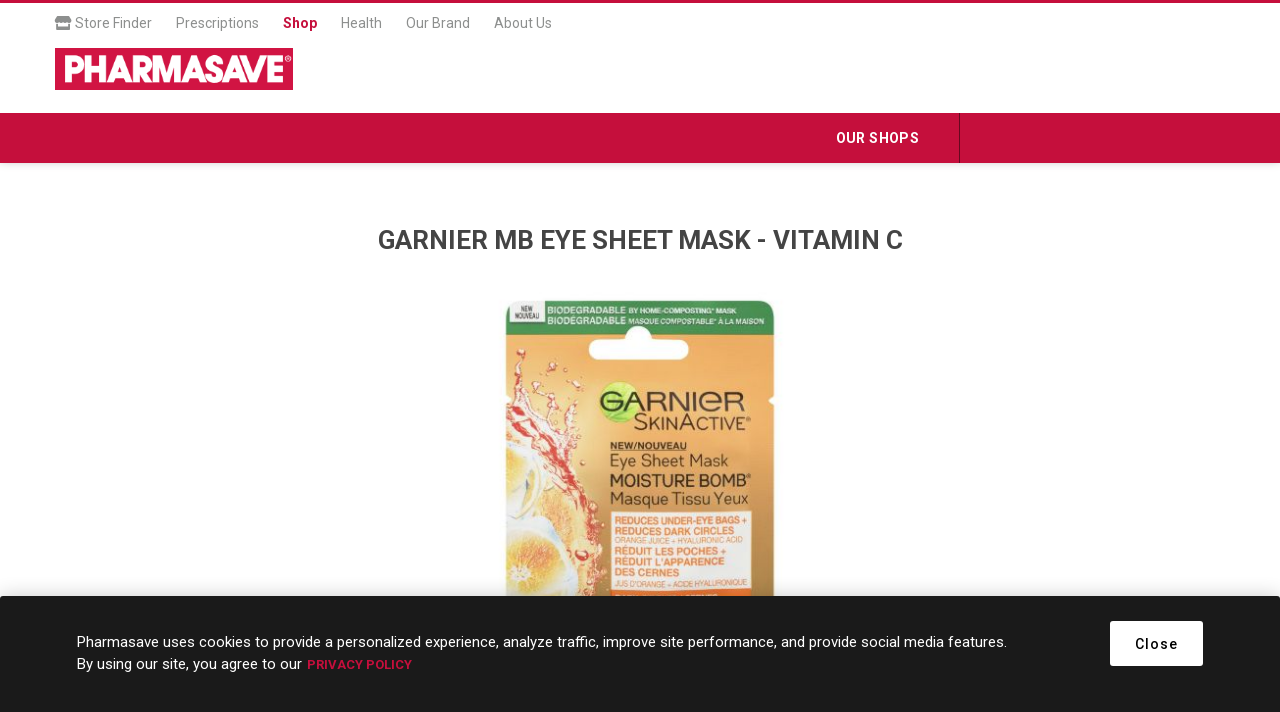

--- FILE ---
content_type: text/html; charset=utf-8
request_url: https://shop.pharmasave.com/store/garnier-mb-eye-sheet-mask-vitamin-c
body_size: 36834
content:



<!DOCTYPE html>
<html lang="en" dir="ltr" class="html-product-details-page">
<head>
    <title>Pharmasave | Shop Online for Health, Beauty, Home &amp; more. GARNIER MB EYE SHEET MASK - VITAMIN C                                      </title>
    <meta http-equiv="Content-type" content="text/html;charset=UTF-8" />
    <meta name="description" content="GARNIER MB EYE SHEET MASK - VITAMIN C" />
    <meta name="keywords" content="" />
    <meta name="generator" content="nopCommerce" />
    <meta name="viewport" content="width=device-width, initial-scale=1.0, minimum-scale=1.0, maximum-scale=2.0" />
    <link rel="preload" as="font" href="/Themes/Landing/Content/icons/emporium-icons.woff" crossorigin />
    <link href="https://fonts.googleapis.com/css?family=Roboto:300,400,700&amp;subset=cyrillic-ext,greek-ext&display=swap" rel="stylesheet" />
    <meta property="og:type" content="product" />
<meta property="og:title" content="GARNIER MB EYE SHEET MASK - VITAMIN C                                      " />
<meta property="og:description" content="GARNIER MB EYE SHEET MASK - VITAMIN C" />
<meta property="og:image" content="https://shop.pharmasave.com/images/thumbs/1099556_06923700970241_0_510.jpeg" />
<meta property="og:image:url" content="https://shop.pharmasave.com/images/thumbs/1099556_06923700970241_0_510.jpeg" />
<meta property="og:url" content="https://shop.pharmasave.com/store/garnier-mb-eye-sheet-mask-vitamin-c" />
<meta property="og:site_name" content="Pharmasave Drugs (National) Ltd" />
<meta property="twitter:card" content="summary" />
<meta property="twitter:site" content="Pharmasave Drugs (National) Ltd" />
<meta property="twitter:title" content="GARNIER MB EYE SHEET MASK - VITAMIN C                                      " />
<meta property="twitter:description" content="GARNIER MB EYE SHEET MASK - VITAMIN C" />
<meta property="twitter:image" content="https://shop.pharmasave.com/images/thumbs/1099556_06923700970241_0_510.jpeg" />
<meta property="twitter:url" content="https://shop.pharmasave.com/store/garnier-mb-eye-sheet-mask-vitamin-c" />

    

    
    
    
    
    
    
    
    

    


    

    <link rel="stylesheet" type="text/css" href="/Plugins/SevenSpikes.Core/Styles/perfect-scrollbar.min.css" />
<link rel="stylesheet" type="text/css" href="/Plugins/SevenSpikes.Core/Styles/slick-slider-1.6.0.css" />
<link rel="stylesheet" type="text/css" href="/Themes/Emporium/Content/css/styles.css" />
<link rel="stylesheet" type="text/css" href="/Themes/Emporium/Content/css/tables.css" />
<link rel="stylesheet" type="text/css" href="/Themes/Emporium/Content/css/mobile.css" />
<link rel="stylesheet" type="text/css" href="/Themes/Emporium/Content/css/480.css" />
<link rel="stylesheet" type="text/css" href="/Themes/Emporium/Content/css/768.css" />
<link rel="stylesheet" type="text/css" href="/Themes/Emporium/Content/css/1024.css" />
<link rel="stylesheet" type="text/css" href="/Themes/Emporium/Content/css/1280.css" />
<link rel="stylesheet" type="text/css" href="/Themes/Emporium/Content/css/1600.css" />
<link rel="stylesheet" type="text/css" href="/Themes/Emporium/Content/css/all.min.css" />
<link rel="stylesheet" type="text/css" href="/Themes/Emporium/Content/css/jquery.modal.min.css" />
<link rel="stylesheet" type="text/css" href="/Themes/Emporium/Content/css/nop-upgrade-custom.min.css" />
<link rel="stylesheet" type="text/css" href="/Themes/Emporium/Content/css/custom.min.css" />
<link rel="stylesheet" type="text/css" href="/lib_npm/magnific-popup/magnific-popup.css" />
<link rel="stylesheet" type="text/css" href="/Plugins/SevenSpikes.Nop.Plugins.NopQuickTabs/Themes/DefaultClean/Content/QuickTabs.css" />
<link rel="stylesheet" type="text/css" href="/Plugins/FoxNetSoft.StickerManager/Styles/styles.css" />
<link rel="stylesheet" type="text/css" href="/Plugins/SevenSpikes.Nop.Plugins.NewsletterPopup/Themes/DefaultClean/Content/NewsletterPopup.css" />
<link rel="stylesheet" type="text/css" href="/Themes/Landing/Content/css/theme.custom-1.css" />

    



<style>

        .product-details-page .full-description {
            display: none;
        }
        .product-details-page .ui-tabs .full-description {
            display: block;
        }
        .product-details-page .tabhead-full-description {
            display: none;
        }
        

        .product-details-page .product-specs-box {
            display: none;
        }
        .product-details-page .ui-tabs .product-specs-box {
            display: block;
        }
        .product-details-page .ui-tabs .product-specs-box .title {
            display: none;
        }
        

        .product-details-page .product-no-reviews,
        .product-details-page .product-review-links {
            /* display: none; */
        }
        .product-details-page .product-reviews {
            display: none;
        }
        .product-details-page .ui-tabs .product-reviews {
            display: block;
        }
        </style><script type="application/ld+json">
{
    "@context": "http://schema.org/",
    "@type": "Product",
    "name": "GARNIER MB EYE SHEET MASK - VITAMIN C                                      ",
    "image": "https://shop.pharmasave.com/images/thumbs/1099556_06923700970241_0.jpeg",
    "description": "New  Reduces under-eye bags + reduces dark circles  -4°C cooling effect  Ophthalmologically tested  Vegan formula** **No animal-derived ingredients or by-products.  Mg MAGIC MASK™  ENERGIZING EYE SHEET MASK For tired and dull eye contours, this tissue mask is infused with orange juice and hyaluronic acid for an awake, brighter and fresh-looking eye contour! PROVEN EFFICACY: After 15 minutes, eye contour is intensely hydrated, under-eyes look visibly depuffed, eye bags & dark circles appear less visible. After 1 week, eye area looks energized.  GARNIER COMMITS TO GREEN BEAUTY - More information on www.garnier.ca  More solidarity sourcing  More eco-designed formulas  CO₂ - More renewable energies  More actions to fight plastic pollution",
    "sku": "23243",
    "productID": "23243",
    "offers": {
        "@type": "Offer",
        "url": "https://shop.pharmasave.com/store/garnier-mb-eye-sheet-mask-vitamin-c",
        "itemCondition": "https://schema.org/NewCondition", 
        "availability": "http://schema.org/InStock",
    "seller": {
           "@type": "Organization",
           "name": "Pharmasave Drugs (National) Ltd",
           "url": "https://shop.pharmasave.com/",
    "logo": "https://shop.pharmasave.com/images/thumbs/0059713_landing-pharmasave-logo.png"
       }    }
}
</script>
<script>
    !function (f, b, e, v, n, t, s) {
        if (f.fbq) return; n = f.fbq = function () {
            n.callMethod ?
            n.callMethod.apply(n, arguments) : n.queue.push(arguments)
        }; if (!f._fbq) f._fbq = n;
        n.push = n; n.loaded = !0; n.version = '2.0'; n.queue = []; t = b.createElement(e); t.async = !0;
        t.src = v; s = b.getElementsByTagName(e)[0]; s.parentNode.insertBefore(t, s)
    }(window,
    document, 'script', '//connect.facebook.net/en_US/fbevents.js');

fbq('init', '966360143792019');
fbq('track', 'PageView');
fbq('track', 'ViewContent', {
content_ids: ['6923700970241'],
content_type: 'product',
value: 3.99,
currency: 'CAD'
});


</script>

<script>
window.dataLayer = window.dataLayer || [];
dataLayer.push({
    'PageType':'ProductPage',
    'PageUrl':'https://shop.pharmasave.com/store/garnier-mb-eye-sheet-mask-vitamin-c',
    'UserType': 'Guest',
    'ProductID': '23243',
    'ProductName': 'GARNIER MB EYE SHEET MASK - VITAMIN C                                      '
});


</script>
<!-- Google Tag Manager -->
<script>(function(w,d,s,l,i){w[l]=w[l]||[];w[l].push({'gtm.start':
new Date().getTime(),event:'gtm.js'});var f=d.getElementsByTagName(s)[0],
j=d.createElement(s),dl=l!='dataLayer'?'&l='+l:'';j.async=true;j.src=
'https://www.googletagmanager.com/gtm.js?id='+i+dl;f.parentNode.insertBefore(j,f);
})(window,document,'script','dataLayer','GTM-WCQ8X72');</script>
<!-- End Google Tag Manager -->
<script>
    (function(e,t,o,n,p,r,i){e.visitorGlobalObjectAlias=n;e[e.visitorGlobalObjectAlias]=e[e.visitorGlobalObjectAlias]||function(){(e[e.visitorGlobalObjectAlias].q=e[e.visitorGlobalObjectAlias].q||[]).push(arguments)};e[e.visitorGlobalObjectAlias].l=(new Date).getTime();r=t.createElement("script");r.src=o;r.async=true;i=t.getElementsByTagName("script")[0];i.parentNode.insertBefore(r,i)})(window,document,"https://diffuser-cdn.app-us1.com/diffuser/diffuser.js","vgo");
    vgo('setAccount', '478463077');
    vgo('setTrackByDefault', true);

    vgo('process');
</script>
<script async src="/Plugins/FoxNetSoft.GoogleAnalytics4/Scripts/GoogleAnalytics4.js"></script>
<script>
window.dataLayer = window.dataLayer || [];
var GA4_productImpressions = GA4_productImpressions || [];
var GA4_productDetails = GA4_productDetails || [];
var GA4_cartproducts = GA4_cartproducts || [];
var GA4_wishlistproducts = GA4_wishlistproducts || [];
</script>
<!-- Google Tag Manager -->
<script>(function(w,d,s,l,i){w[l]=w[l]||[];w[l].push({'gtm.start':
new Date().getTime(),event:'gtm.js'});var f=d.getElementsByTagName(s)[0],
j=d.createElement(s),dl=l!='dataLayer'?'&l='+l:'';j.async=true;j.src=
'https://www.googletagmanager.com/gtm.js?id='+i+dl;f.parentNode.insertBefore(j,f);
})(window,document,'script','dataLayer','GTM-WCQ8X72');</script>
<!-- End Google Tag Manager -->

    <link rel="canonical" href="https://shop.pharmasave.com/store/garnier-mb-eye-sheet-mask-vitamin-c" />

    
    
    <link rel="shortcut icon" href="/icons/icons_0/favicon.ico">
    
    
    <!--Powered by nopCommerce - https://www.nopCommerce.com--> 
    
</head>
<body class="product-details-page-body">
    <input name="__RequestVerificationToken" type="hidden" value="CfDJ8MCqfiZVKj5KuVYSQEtzkyljUnqWbeIrcMMQOXd5Zb5iCyOA_rqcTwIP4l2b5s_C-7clQBhATu7PU1eZIOafiU4h-0zAX9Mt-98QTBXkzojy9EGLeftE9Jf_MbdnJbtDIkqBThg5YWDqVTqsRB9rxZk" />
    

<!-- Google Tag Manager (noscript) -->
<noscript><iframe src="https://www.googletagmanager.com/ns.html?id=GTM-WCQ8X72"
height="0" width="0" style="display:none;visibility:hidden"></iframe></noscript>
<!-- End Google Tag Manager (noscript) -->
<!-- Google Tag Manager (noscript) -->
<noscript><iframe src="https://www.googletagmanager.com/ns.html?id=GTM-WCQ8X72" height="0" width="0" style="display:none;visibility:hidden"></iframe></noscript>
<!-- End Google Tag Manager (noscript) -->

<div class="ajax-loading-block-window" style="display: none">
</div>
<div id="dialog-notifications-success" role="status" aria-live="polite" aria-atomic="true" title="Notification" style="display:none;">
</div>
<div id="dialog-notifications-error" role="alert" aria-live="assertive" aria-atomic="true" title="Error" style="display:none;">
</div>
<div id="dialog-notifications-warning" role="alert" aria-live="assertive" aria-atomic="true" title="Warning" style="display:none;">
</div>
<div id="bar-notification" class="bar-notification-container" role="status" aria-live="polite" aria-atomic="true" data-close="Close">
</div>



<!--[if lte IE 8]>
    <div style="clear:both;height:59px;text-align:center;position:relative;">
        <a href="http://www.microsoft.com/windows/internet-explorer/default.aspx" target="_blank">
            <img src="/Themes/Landing/Content/img/ie_warning.jpg" height="42" width="820" alt="You are using an outdated browser. For a faster, safer browsing experience, upgrade for free today." />
        </a>
    </div>
<![endif]-->


<div class="master-wrapper-page">
    
    <div class="responsive-nav-wrapper-parent">
        <div class="responsive-nav-wrapper">
            <div class="menu-title">
                <span>Menu</span>
            </div>
            <div class="mobile-logo">
                


<a href="/" target="_blank" class="logo">


<img alt="Pharmasave Drugs (National) Ltd" title="Pharmasave Drugs (National) Ltd" src="https://shop.pharmasave.com/images/thumbs/0000005_logo.png" /></a> ;
            </div>
            <div class="store-info-mobile hide-desktop">
                
            </div>
        </div>
    </div>
    <div class="header" id="fixed-header">
    
    <div class="header-upper">
        <div class="header-selectors-wrapper">
            
            
            
            
        </div>
        <nav id="main-nav" class="header-menu main-nav menu menu--main-menu clearfix" role="navigation">
            <ul id="menu-main-menu-1" class="clearfix">
                <li class="menu-item menu-item-type-post_type menu-item-object-page">
                    <a target="_blank" href="#" onclick="fnChooseaNewLocation();"><i class="fas fa-store"></i> Store Finder</a>
                </li>
                <li class="menu-item menu-item-type-post_type menu-item-object-page">
                    <a target="_blank" href="https://pharmasave.com/prescriptions/">Prescriptions</a>
                </li>
                <li class="menu-item menu-item-type-post_type menu-item-object-page current">
                    <a target="_blank" href="#" onclick="fnChooseaNewLocation();">Shop</a>
                </li>
                <li class="menu-item menu-item-type-post_type menu-item-object-page">
                    <a target="_blank" href="https://pharmasave.com/health/">Health</a>
                </li>
                <li class="menu-item menu-item-type-post_type menu-item-object-page">
                    <a target="_blank" href="https://pharmasave.com/our-brand/">Our Brand</a>
                </li>
                <li class="menu-item menu-item-type-post_type menu-item-object-page">
                    <a target="_blank" href="https://pharmasave.com/about-us/">About Us</a>
                </li>
            </ul>
        </nav>
    </div>
    <div class="header-lower">
        <div class="header-logo">
            


<a href="/" target="_blank" class="logo">


<img alt="Pharmasave Drugs (National) Ltd" title="Pharmasave Drugs (National) Ltd" src="https://shop.pharmasave.com/images/thumbs/0000005_logo.png" /></a> 
        </div>

    </div>
    <div class="header-menu-parent">
        <div class="header-menu ">
		    <div class="close-menu">
		    	<span class="close-menu-text">Menu</span>
		        <span class="close-menu-btn">Close</span>
		    </div>
            <div class="mobile-login-btns"></div>



<input type="hidden" value="false" id="isRtlEnabled" />

<ul class="top-menu">
    
    <li class="all-categories">
      
        <div class="sublist-wrap">
            <ul class="sublist">
                <li class="back-button">
                    <span>Back</span>
                </li>
                <li class="menu-item menu-item-type-post_type menu-item-object-page"><a href="https://pharmasave.com/prescriptions/">Prescriptions</a></li>
                <li class="menu-item menu-item-type-post_type menu-item-object-page current"><a href="#" onclick="fnChooseaNewLocation();">Shop</a></li>
                <li class="menu-item menu-item-type-post_type menu-item-object-page"><a href="https://pharmasave.com/health/">Health</a></li>
                <li class="menu-item menu-item-type-post_type menu-item-object-page"><a href="https://pharmasave.com/ourbrand/">Our Brand</a></li>
                <li class="menu-item menu-item-type-post_type menu-item-object-page"><a href="https://pharmasave.com/about-us/">About Us</a></li>
            </ul>
        </div>
    </li>
    <li class="store-locator">
        <a href="#" class="with-subcategories" onclick="fnChooseaNewLocation();" title="All our shops" target="_blank">Our Shops</a>
    </li>
    
</ul>

            <div class="mobile-menu-items"></div>
        </div>
        
<div class="header-links" style="min-width: 219px;">
    <ul>

    </ul>
</div>

    </div>
    
</div>

    <div class="overlayOffCanvas"></div>

    <div class="master-wrapper-content">
        
        <div class="master-column-wrapper">
            


    
    




<div class="page product-details-page">
    <div class="page-body">
        <script>
window.dataLayer = window.dataLayer || [];
var GA4_productImpressions = GA4_productImpressions || [];
var GA4_productDetails = GA4_productDetails || [];
GA4_productDetails=[{
  'item_name': 'GARNIER MB EYE SHEET MASK - VITAMIN C                                      ',
  'item_id': '6923700970241',
  'price': 3.99,
  'productId': 23243
}];
dataLayer.push({
'event': 'view_item',
'ecommerce': {
'currency': 'CAD',
'items': GA4_productDetails
}
});
</script>

        <form method="post" id="product-details-form" action="">
            <div data-productid="23243">
                <div class="product-essential">
                    <!--product breadcrumb-->

                    <div class="mobile-name-holder"></div>
                    <div class="mobile-prev-next-holder"></div>
					
                    <div class="gallery">
                            <!--product pictures-->




<div class="picture-gallery">
    
    <div class="picture">
            <img alt="Picture of GARNIER MB EYE SHEET MASK - VITAMIN C                                      " src="https://shop.pharmasave.com/images/thumbs/1099556_06923700970241_0_510.jpeg" title="Picture of GARNIER MB EYE SHEET MASK - VITAMIN C                                      " id="main-product-img-23243" />
    </div>
    
</div>                            <!--product videos-->

                    </div>
                    <div class="overview">
                        <div class="prev-next-holder">
                            
                        </div>                        
                        
                        <div class="product-name">
                            <h1>
                                GARNIER MB EYE SHEET MASK - VITAMIN C                                      
                            </h1>
                            <!--manufacturers-->
                            


                        </div>
                        <!--Full description-->
                            <div class="short-description">
                                <p>New

Reduces under-eye bags + reduces dark circles

-4°C cooling effect

Ophthalmologically tested

Vegan formula**
**No animal-derived ingredients or by-products.

Mg MAGIC MASK™

ENERGIZING EYE SHEET MASK For tired and dull eye contours, this tissue mask is infused with orange juice and hyaluronic acid for an awake, brighter and fresh-looking eye contour! PROVEN EFFICACY: After 15 minutes, eye contour is intensely hydrated, under-eyes look visibly depuffed, eye bags & dark circles appear less visible. After 1 week, eye area looks energized.

GARNIER COMMITS TO GREEN BEAUTY - More information on www.garnier.ca

More solidarity sourcing

More eco-designed formulas

CO₂ - More renewable energies

More actions to fight plastic pollution</p>
                            </div>
                        <div class="reviews-and-compare">
                            <!--product reviews-->
                                <div class="product-reviews-overview">
        <div class="product-review-box">
            <div class="rating">
                <div style="width: 0%">
                </div>
            </div>
        </div>


    </div>

                        </div>
                        
                        <!--SKU, MAN, GTIN, vendor-->
                        

<div class="additional-details">
        <div class="sku" >
            <span class="label">SKU:</span>
            <span class="value" id="sku-23243">6923700970241</span>
        </div>
</div>
                        <div class="attributes-wrapper">
                            <!--attributes-->
                            <!--gift card-->
                            <!--rental info-->


                            
                        </div>




<div class="product-social-buttons">
    <label class="product-social-label">Share:</label>
    <ul class="product-social-sharing">
        <li>
            <!-- Twitter -->
            <a class="twitter" title="Share on Twitter" href="javascript:openShareWindow('https://twitter.com/share?url=https://shop.pharmasave.com/garnier-mb-eye-sheet-mask-vitamin-c')">Share on Twitter</a>
        </li>
        <li>
            <!-- Facebook -->
            <a class="facebook" title="Share on Facebook" href="javascript:openShareWindow('https://www.facebook.com/sharer.php?u=https://shop.pharmasave.com/garnier-mb-eye-sheet-mask-vitamin-c')">Share on Facebook</a>
        </li>
        <li>
            <a class="pinterest" title="Share on Pinterest" href="javascript:void((function(){var e=document.createElement('script');e.setAttribute('type','text/javascript');e.setAttribute('charset','UTF-8');e.setAttribute('src','https://assets.pinterest.com/js/pinmarklet.js?r='+Math.random()*99999999);document.body.appendChild(e)})());">Share on Pinterest</a>
        </li>
        <li>
            <!-- Email a friend -->
                <div class="email-a-friend">
        <button type="button" class="button-2 email-a-friend-button" onclick="setLocation('/store/productemailafriend/23243')">Email a friend</button>
    </div>

        </li>
    </ul>

    <script>
        function openShareWindow(url) {
            var winWidth = 520;
            var winHeight = 400;
            var winTop = (screen.height / 2) - (winHeight / 2);
            var winLeft = (screen.width / 2) - (winWidth / 2);

            window.open(url, 'sharer', 'top=' + winTop + ',left=' + winLeft + ',toolbar=0,status=0,width=' + winWidth + ',height=' + winHeight);
        }
    </script>
</div>
                        



                        <div class="product-prices-box">
                            <div>
                                <!--availability-->
                                
                                
                                <!--price & add to cart-->



    <div class="prices">
            <div class="product-price">
                <span  id="price-value-23243" class="price-value-23243" >
                    
                </span>
            </div>
    </div>
<button type="button" id="add-to-cart-button-23243" class="button-1 add-to-cart-button" data-productid="23243" onclick="fnChooseaNewLocation();">Select a Store to Purchase</button>

                                <!--sample download-->
                                
                                <!--add to wishlist-->
                                
                                <!--delivery-->
                                

                                
                            </div>
                        </div>
                    </div>
                    
                </div>


                

                <div class="html-widget">
                    <p>If you have a prescription for this item, speak with your pharmacist before ordering.</p>
                </div>

    

    
    
    
    <div id="quickTabs" class="productTabs "
         data-ajaxEnabled="false"
         data-productReviewsAddNewUrl="/store/ProductTab/ProductReviewsTabAddNew/23243"
         data-productContactUsUrl="/store/ProductTab/ProductContactUsTabAddNew/23243"
         data-couldNotLoadTabErrorMessage="Couldn&#x27;t load this tab.">
        
<div class="productTabs-header">
    <ul>
            <li id="reviews-tab">
                <a href="#quickTab-reviews">Reviews</a>
            </li>
            <li id="description-tab">
                <a href="#quickTab-description">Overview</a>
            </li>
    </ul>
</div>
<div class="productTabs-body">
        <div id="quickTab-reviews">
            


<div id="updateTargetId" class="product-reviews">
    
        <div class="write-review" id="review-form">
            <a name="addreview"></a>
            <div class="title">
                <strong>Write your own review</strong>
            </div>
            <div class="message-error validation-summary-errors"><ul><li>Only registered users can write reviews</li>
</ul></div>
            <div class="form-fields">
                <div class="inputs">
                    <label for="AddProductReview_Title">Review title:</label>
                    <input class="review-title" type="text" id="AddProductReview_Title" name="AddProductReview.Title" value="" disabled="disabled" />
                    <span class="required">*</span>
                    <span class="field-validation-valid" data-valmsg-for="AddProductReview.Title" data-valmsg-replace="true"></span>
                </div>
                <div class="inputs">
                    <label for="AddProductReview_ReviewText">Review text:</label>
                    <textarea class="review-text" id="AddProductReview_ReviewText" name="AddProductReview.ReviewText" disabled="disabled">
</textarea>
                    <span class="required">*</span>
                    <span class="field-validation-valid" data-valmsg-for="AddProductReview.ReviewText" data-valmsg-replace="true"></span>
                </div>
                <div class="review-rating">
                    <label for="AddProductReview_Rating">Rating:</label>
                    <div class="rating-wrapper">
                        <div class="label first">Bad</div>
                        <div class="rating-options">
                            <input value="1" value="1" type="radio" type="radio" id="addproductrating_1" aria-label="Bad" data-val="true" data-val-required="The Rating field is required." name="AddProductReview.Rating" />
                            <input value="2" value="2" type="radio" type="radio" id="addproductrating_2" aria-label="Not good" name="AddProductReview.Rating" />
                            <input value="3" value="3" type="radio" type="radio" id="addproductrating_3" aria-label="Not bad but also not excellent" name="AddProductReview.Rating" />
                            <input value="4" value="4" type="radio" type="radio" id="addproductrating_4" aria-label="Good" name="AddProductReview.Rating" />
                            <input value="5" value="5" type="radio" type="radio" id="addproductrating_5" aria-label="Excellent" checked="checked" name="AddProductReview.Rating" />
                        </div>
                        <div class="label last">Excellent</div>
                    </div>
                </div>
            </div>
            <div class="buttons">
                    <button type="button" disabled="disabled" id="add-review" name="add-review" class="button-1 write-product-review-button">Submit review</button>
            </div>
        </div>
    
</div>

        </div>
        <div id="quickTab-description">
            <div class="full-description">
    <p>New

Reduces under-eye bags + reduces dark circles

-4°C cooling effect

Ophthalmologically tested

Vegan formula**
**No animal-derived ingredients or by-products.

Mg MAGIC MASK™

ENERGIZING EYE SHEET MASK For tired and dull eye contours, this tissue mask is infused with orange juice and hyaluronic acid for an awake, brighter and fresh-looking eye contour! PROVEN EFFICACY: After 15 minutes, eye contour is intensely hydrated, under-eyes look visibly depuffed, eye bags & dark circles appear less visible. After 1 week, eye area looks energized.

GARNIER COMMITS TO GREEN BEAUTY - More information on www.garnier.ca

More solidarity sourcing

More eco-designed formulas

CO₂ - More renewable energies

More actions to fight plastic pollution</p>
</div>
        </div>
</div>
    </div>



                    <div class="full-description">
                        <p>New

Reduces under-eye bags + reduces dark circles

-4°C cooling effect

Ophthalmologically tested

Vegan formula**
**No animal-derived ingredients or by-products.

Mg MAGIC MASK™

ENERGIZING EYE SHEET MASK For tired and dull eye contours, this tissue mask is infused with orange juice and hyaluronic acid for an awake, brighter and fresh-looking eye contour! PROVEN EFFICACY: After 15 minutes, eye contour is intensely hydrated, under-eyes look visibly depuffed, eye bags & dark circles appear less visible. After 1 week, eye area looks energized.

GARNIER COMMITS TO GREEN BEAUTY - More information on www.garnier.ca

More solidarity sourcing

More eco-designed formulas

CO₂ - More renewable energies

More actions to fight plastic pollution</p>
                    </div>

                    <div class="product-collateral">
                        

                    </div>
                        <!-- related products grid -->
                        <!-- also purchsed products grid -->
            </div>
        <input name="__RequestVerificationToken" type="hidden" value="CfDJ8MCqfiZVKj5KuVYSQEtzkyljUnqWbeIrcMMQOXd5Zb5iCyOA_rqcTwIP4l2b5s_C-7clQBhATu7PU1eZIOafiU4h-0zAX9Mt-98QTBXkzojy9EGLeftE9Jf_MbdnJbtDIkqBThg5YWDqVTqsRB9rxZk" /></form>
        


        <!--product reviews-->


<div class="page product-reviews">
    

        <div class="result review-already-added">
            Only registered users can write reviews
        </div>
    
</div>
        
        
    </div>
</div>

    

        </div>
        

    </div>
    



<div class="footer">
    
    <div class="footer-middle">
        <div class="footer-block">
            <div class="title">
                <strong>Information</strong>
            </div>
            <ul class="list">
                <li><a href="/store/return-default">Return Policy</a></li>
                <li><a href="/store/privacy-policy">Privacy Policy</a></li>			
                <li><a href="/store/terms-of-use">Terms of Use</a></li>			
            </ul>
        </div>
        <div class="footer-block">
        </div>
        <div class="footer-block">
        </div>
        <div class="socials-and-payments">
            
        </div>
    </div>
    <div class="footer-upper">
        <div class="footer-pharmasave">
            <div class="footer--right">

                    
            </div>
        </div>
    </div>
    <div class="footer-lower">
            <div class="footer-powered-by">
                Powered by <a href="https://www.nopcommerce.com/" target="_blank" rel=nofollow>nopCommerce</a>
            </div>
            <div class="footer-designed-by">
                Designed by <a href="https://www.nop-templates.com/" target="_blank">Nop-Templates.com</a>
            </div>
        <div class="footer-disclaimer">
            Copyright &copy; 2026 Pharmasave Drugs (National) Ltd. All rights reserved.
        </div>
        
    </div>
    
</div>
</div>


<div id="eu-cookie-bar-notification" class="eu-cookie-bar-notification">
    <div class="content">
        <div class="text">Pharmasave uses cookies to provide a personalized experience, analyze traffic, improve site performance, and provide social media features. By using our site, you agree to our<span><a target="_blank" class="learn-more" href="/store/privacy-policy">PRIVACY POLICY</a></span></div>
        <div class="buttons-more">
            <button type="button" class="ok-button button-1" id="eu-cookie-ok">Close</button>
        </div>
    </div>
</div>









<div class="newsletter-subscribe-popup-overlay"
     data-newsLetterSubscribeUrl="/subscribenewsletter"
     data-newsLetterLogNewsletterGdprConsentUrl="/NewsletterPopup/LogNewsletterGdprConsent"
     data-showPopupDelay="500"
     data-allowToUnsubscribe="False"
     data-displayCaptcha="false"
     data-reCaptchaPublicKey="6LfjH20dAAAAAJqOPA80sL-XX_ZRooYLoJ29ZZC2"
     data-isReCaptchaV3="true"
     data-popupOpenerSelector="#newsletter-subscribe-button">
    <div class="newsletter-subscribe-popup " style="">
        <h3 class="newsletter-subscribe-popup-title">
            <span>Find a Pharmasave near you</span>
        </h3>
        <div class="newsletter-subscribe-description-wrapper">
            <p class="newsletter-subscribe-popup-description">Subscribe to our newsletter to be informed about our latest products and promotions</p>
        </div>
        <form>
            <div class="newsletter-subscribe newsletter-subscribe-block">
                <div class="newsletter-email">
                    <input type="email" id="newsletter-email-newsletter-plugin" class="newsletter-subscribe-text" placeholder="Enter your email here..." aria-label="Sign up for our newsletter" />
                    <button type="button" class="button-1 newsletter-subscribe-button"><span>Subscribe</span></button>
                </div> 
                <div class="consent-error">Please check the GDPR consent checkbox before continuing</div>
                <div class="newsletter-validation">
                    <span style="display: none;" class="subscribe-loading-progress please-wait">Wait...</span>
                    <span class="field-validation-valid" data-valmsg-for="newsletter-email-newsletter-plugin" data-valmsg-replace="true"></span>
                </div>
                <div class="newsletter-result newsletter-result-block"></div>
            </div>
        </form>
        <div class="newsletter-subscribe-options">
            <div class="newsletter-subscribe-checkbox-content">
                <input class="newsletter-subscribe-popup-checkbox" type="checkbox" id="newsletter_do-not-show-newsletter-plugin"  />
                <label for="newsletter_do-not-show-newsletter-plugin">Do not show this popup again</label>
            </div>
        </div>
        <a class="close-popup" href="#">Close</a>
    </div>
</div><script>
function deferjqueryloadingGoogleAnalytics4() {
    if (window.jQuery && typeof $== 'function' && window.GoogleGA4Helper) 
    {
GoogleGA4Helper.Init('CAD', false, true, false, false);
        GoogleGA4Helper.Initialization();
    }
    else
        setTimeout(function () { deferjqueryloadingGoogleAnalytics4() }, 300);
}
deferjqueryloadingGoogleAnalytics4();
</script>


    <div class="scroll-back-button" id="goToTop"></div>
    <script type="text/javascript" src="/lib_npm/jquery/jquery.min.js"></script>
<script type="text/javascript" src="/lib_npm/jquery-validation/jquery.validate.min.js"></script>
<script type="text/javascript" src="/lib_npm/jquery-validation-unobtrusive/jquery.validate.unobtrusive.min.js"></script>
<script type="text/javascript" src="/lib_npm/jquery-ui-dist/jquery-ui.min.js"></script>
<script type="text/javascript" src="/lib_npm/jquery-migrate/jquery-migrate.min.js"></script>
<script type="text/javascript" src="/js/public.common.js"></script>
<script type="text/javascript" src="/js/public.ajaxcart.js"></script>
<script type="text/javascript" src="/js/public.countryselect.js"></script>
<script type="text/javascript" src="/lib_npm/magnific-popup/jquery.magnific-popup.min.js"></script>
<script type="text/javascript" src="/Plugins/SevenSpikes.Nop.Plugins.NopQuickTabs/Scripts/ProductTabs.min.js"></script>
<script type="text/javascript" src="/Plugins/SevenSpikes.Core/Scripts/cookiehelper.min.js"></script>
<script type="text/javascript" src="/Plugins/SevenSpikes.Nop.Plugins.NewsletterPopup/Scripts/NewsletterPopup.min.js"></script>
<script type="text/javascript" src="/Plugins/SevenSpikes.Core/Scripts/footable.min.js"></script>
<script type="text/javascript" src="/Plugins/SevenSpikes.Core/Scripts/perfect-scrollbar.min.js"></script>
<script type="text/javascript" src="/Plugins/SevenSpikes.Core/Scripts/slick-slider-1.6.0.min.js"></script>
<script type="text/javascript" src="/Plugins/SevenSpikes.Core/Scripts/sevenspikes.core.min.js"></script>
<script type="text/javascript" src="/Plugins/SevenSpikes.Core/Scripts/sevenspikes.theme.min.js"></script>
<script type="text/javascript" src="/Themes/Emporium/Content/scripts/emporium.js"></script>
<script type="text/javascript" src="/Themes/Emporium/Content/scripts/jquery.modal.min.js"></script>
<script type="text/javascript" src="/Themes/Emporium/Content/scripts/custom.js"></script>

    <script>
    $(function() {
        $('#eu-cookie-bar-notification').show();

        $('#eu-cookie-ok').on('click', function () {
            var postData = {};
            addAntiForgeryToken(postData);

            $.ajax({
                cache: false,
                type: "POST",
                data: postData,
                url: "/store/eucookielawaccept",
                dataType: "json",
                success: function (data, textStatus, jqXHR) {
                    $('#eu-cookie-bar-notification').hide();
                },
                error: function (jqXHR, textStatus, errorThrown) {
                    alert('Cannot store value');
                }
            });
        });
    });
</script>


    
</body>
</html>

--- FILE ---
content_type: text/css
request_url: https://shop.pharmasave.com/Themes/Emporium/Content/css/480.css
body_size: 925
content:

@media all and (min-width: 481px) {
	
/* GLOBAL STYLES */

.side-2:after {
	content: "";
	display: block;
	clear: both;
}

/* FOOTER */

.footer-middle {
	text-align: center;
	font-size: 0;
}

.footer-block {
	display: inline-block;
	border-bottom: 0;
	width: 31.33%;
	margin: 0 1%;
	vertical-align: top;
}

.footer-block .title {
	padding: 0 15px 5px;
	border: none;
}

.footer-block:first-child {
	border-top: none;
}

.footer-block ul {
	display: block;
	background-color: transparent;
}
.footer-block .title:before,
.footer-block .title:after {
	display: none;
}

.social-icons {
	padding-top: 35px;
	border-top: 1px solid #eeeeee;
}

.newsletter-email  {
	max-width: 355px;
}

/* LEFT/RIGHT COLUMN */

.block {
	float: left;
	width: 48%;
	margin: 0 1% 2%;
	text-align: left;
}

.block:nth-of-type(2n+1) {
	clear: left;
}


.block .tags li,
.product-tags-all-page li {
	margin: 0 5px;
}



/* CATEGORY PAGE & GRIDS */

.item-box {
	width: 32%;
	text-align: center;
}

.item-box:nth-child(2n+1) {
	margin-left: 2%;
	clear: none;
}

.item-box:nth-child(3n+1) {
	margin-left: 0;
	clear: both;
}



/* PRODUCT PAGE */

.attributes-wrapper {
	max-width: 560px;
	margin: 0 auto 30px;
}

.product-additional  {
	margin: 0 -10px 60px;
}

.attributes select + .qty-box {
	margin-top: 0;
	vertical-align: top;
}


/* REVIEW PAGE */
/* WISHLIST & COMPARE LIST */
/* TOPICS */

.enter-password-form input[type="password"] {
	width: 300px !important;
}

/* CONTACT PAGE & EMAILaFRIEND */
/* REGISTRATION, LOGIN, MY ACCOUNT */

.login-page .title strong,
.registration-page .title strong {
	font-size: 18px;
}
.date-of-birth .date-picker-wrapper select {
	padding: 0 35px 0 20px;
	background: #fff url(../img/select-arrow-dark.svg) no-repeat right 15px center;
}

.account-page {
	padding: 40px 20px;
}

.customer-info-page .page-body,
.change-password-page .page-body,
.check-gift-card-balance-page .page-body,
.avatar-page .page-body,
.address-edit-page .page-body,
.vendorinfo-page .page-body {
	padding: 50px;
}

.date-of-birth .date-picker-wrapper select,
.date-of-birth .date-picker-wrapper select:first-child,
.date-of-birth .date-picker-wrapper select:last-child {
	width: 33.33%;
}

.address-item .title,
.order-item .title,
.request-item .title {
	text-align: center;
}

.address-item:first-child,
.add-button:first-child,
.order-item:first-child,
.request-item:first-child {
	margin-top: 0;
}


/* SHOPPING CART & CHECKOUT */


.cart-collaterals > div > .list {
	padding: 30px;
}

.order-review-data,
.order-details-area,
.shipment-details-area {
	font-size: 0;
	margin: 0 0 30px;
	text-align: center;
}
.order-review-data > div,
.order-details-area > div,
.shipment-details-area > div {
	display: inline-block;
	vertical-align: top;
	width: calc(50% - 12.5px);
	margin-left: 25px;
	max-width: 590px;
}

.order-review-data > div:nth-child(2n + 1),
.order-details-area > div:nth-child(2n + 1),
.shipment-details-area > div:nth-child(2n + 1) {
	margin-left: 0;
}

.checkout-page .edit-address {
	padding: 40px 20px 0;
}


.payment-logo {
	display: inline-block;
	margin: 0 15px 0 0;
	vertical-align: middle;
}


.payment-logo + .payment-details {
	display: inline-block;
	vertical-align: middle;
	max-width: calc(100% - 90px);
}

.shipping-method .method-list li,
.payment-method .method-list li {
	padding: 22px 22px 22px 85px;
}
.shipping-method .method-list input[type="radio"] + label:before,
.shipping-method .method-list input[type="checkbox"] + label:before,
.payment-method .method-list input[type="radio"] + label:before,
.payment-method .method-list input[type="checkbox"] + label:before {
	left: 35px;
}


/* SEARCH PAGE & SITEMAP */
/* BLOG & NEWS */
/* FORUM & PROFILE */



.forum-actions .actions a,
.forum-actions .actions a:nth-child(2n+1) {
	padding: 0 20px;
	margin: 0 3px;
	width: auto;
}

.topic-post .post-info {
	padding: 30px 30px 25px;
}

.topic-post .avatar {
	width: 160px;
}

.topic-post .user-info {
	padding-left: 175px;
	min-height: 160px;
}

.topic-post .username {
	margin: 5px 0;
}
.topic-post .post-content {
	padding: 0 30px 30px;
}


.topic-post .post-vote > span {
	width: 30px;
}


}


--- FILE ---
content_type: application/javascript
request_url: https://prism.app-us1.com/?a=478463077&u=https%3A%2F%2Fshop.pharmasave.com%2Fstore%2Fgarnier-mb-eye-sheet-mask-vitamin-c
body_size: 125
content:
window.visitorGlobalObject=window.visitorGlobalObject||window.prismGlobalObject;window.visitorGlobalObject.setVisitorId('c525a8e3-79d3-48fe-8f11-0019987af31d', '478463077');window.visitorGlobalObject.setWhitelistedServices('tracking', '478463077');